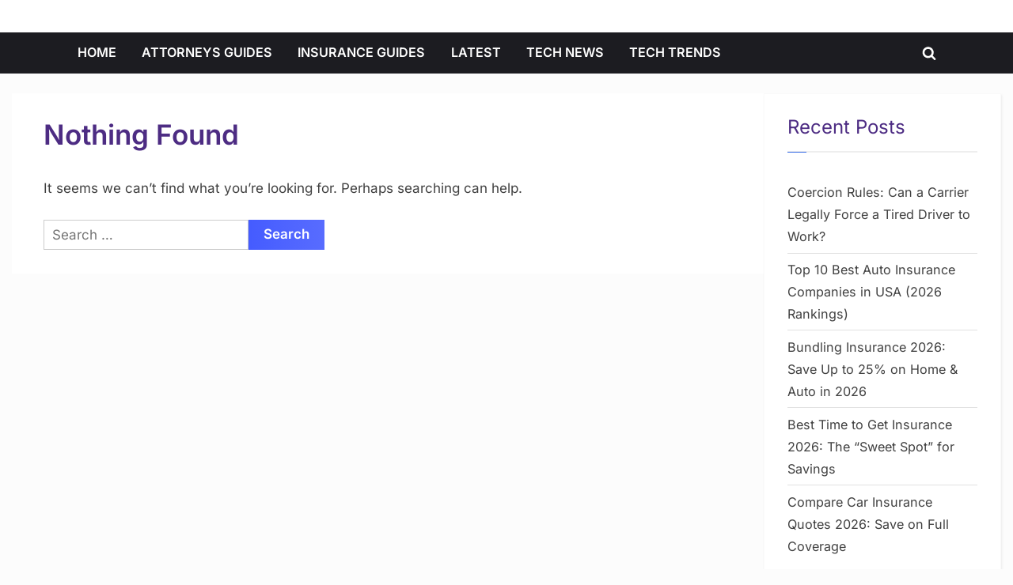

--- FILE ---
content_type: text/html; charset=utf-8
request_url: https://www.google.com/recaptcha/api2/aframe
body_size: 271
content:
<!DOCTYPE HTML><html><head><meta http-equiv="content-type" content="text/html; charset=UTF-8"></head><body><script nonce="6SMZGkFOzPG3R61SfHNQ0g">/** Anti-fraud and anti-abuse applications only. See google.com/recaptcha */ try{var clients={'sodar':'https://pagead2.googlesyndication.com/pagead/sodar?'};window.addEventListener("message",function(a){try{if(a.source===window.parent){var b=JSON.parse(a.data);var c=clients[b['id']];if(c){var d=document.createElement('img');d.src=c+b['params']+'&rc='+(localStorage.getItem("rc::a")?sessionStorage.getItem("rc::b"):"");window.document.body.appendChild(d);sessionStorage.setItem("rc::e",parseInt(sessionStorage.getItem("rc::e")||0)+1);localStorage.setItem("rc::h",'1769516418274');}}}catch(b){}});window.parent.postMessage("_grecaptcha_ready", "*");}catch(b){}</script></body></html>

--- FILE ---
content_type: text/css; charset=UTF-8
request_url: https://techoreview.com/wp-content/cache/min/1/wp-content/plugins/seraphinite-post-docx-source/Ext/MathJax/CHtml.css?ver=1769503243
body_size: 2121
content:
.omml-b{font-weight:700}.omml-u{text-decoration:underline}.omml-scap{text-transform:uppercase;font-size:smaller}.omml-acap{text-transform:uppercase}.omml-s,.omml-s .mjx-bevel,.omml-s .mjx-charbox,.omml-s .mjx-mi,.omml-s .mjx-mn,.omml-s .mjx-mo,.omml-s .mjx-surd{text-decoration:line-through}.omml-sub,.omml-sub .mjx-bevel,.omml-sub .mjx-charbox,.omml-sub .mjx-mi,.omml-sub .mjx-mn,.omml-sub .mjx-mo,.omml-sub .mjx-surd{vertical-align:sub;font-size:smaller}.omml-sup,.omml-sup .mjx-bevel,.omml-sup .mjx-charbox,.omml-sup .mjx-mi,.omml-sup .mjx-mn,.omml-sup .mjx-mo,.omml-sup .mjx-surd{vertical-align:super;font-size:smaller}.mjx-lf{display:inline!important}.mjx-lf:before{display:inline!important;content:"\a"}.mjx-chtml{display:inline-block;line-height:0;text-indent:0;text-align:left;text-transform:none;font-style:normal;font-weight:400;font-size:100%;font-size-adjust:none;letter-spacing:normal;word-wrap:normal;word-spacing:normal;white-space:nowrap;float:none;direction:ltr;max-width:none;max-height:none;min-width:0;min-height:0;border:0;margin:0;padding:1px 0}.MJXc-display{display:block;text-align:center;margin:1em 0;padding:0}.mjx-chtml[tabindex]:focus,body :focus .mjx-chtml[tabindex]{display:inline-table}.mjx-full-width{text-align:center;display:table-cell!important;width:10000em}.mjx-math{display:inline-block;border-collapse:separate;border-spacing:0}.mjx-math *{display:inline-block;-webkit-box-sizing:content-box!important;-moz-box-sizing:content-box!important;box-sizing:content-box!important;text-align:left}.mjx-numerator{display:block;text-align:center}.mjx-denominator{display:block;text-align:center}.MJXc-stacked{height:0;position:relative}.MJXc-stacked>*{position:absolute}.MJXc-bevelled>*{display:inline-block}.mjx-stack{display:inline-block}.mjx-op{display:block}.mjx-under{display:table-cell}.mjx-over{display:block}.mjx-over>*{padding-left:0!important;padding-right:0!important}.mjx-under>*{padding-left:0!important;padding-right:0!important}.mjx-stack>.mjx-sup{display:block}.mjx-stack>.mjx-sub{display:block}.mjx-prestack>.mjx-presup{display:block}.mjx-prestack>.mjx-presub{display:block}.mjx-delim-h>.mjx-char{display:inline-block}.mjx-surd{vertical-align:top}.mjx-mphantom *{visibility:hidden}.mjx-merror{background-color:#FF8;color:#C00;border:1px solid #C00;padding:2px 3px;font-style:normal;font-size:90%}.mjx-annotation-xml{line-height:normal}.mjx-menclose>svg{fill:none;stroke:currentColor}.mjx-mtr{display:table-row}.mjx-mlabeledtr{display:table-row}.mjx-mtd{display:table-cell;text-align:center}.mjx-label{display:table-row}.mjx-box{display:inline-block}.mjx-block{display:block}.mjx-span{display:inline}.mjx-char{display:block;white-space:pre}.mjx-itable{display:inline-table;width:auto}.mjx-row{display:table-row}.mjx-cell{display:table-cell}.mjx-table{display:table;width:100%}.mjx-line{display:block;height:0}.mjx-strut{width:0;padding-top:1em}.mjx-vsize{width:0}.MJXc-space1{margin-left:.167em}.MJXc-space2{margin-left:.222em}.MJXc-space3{margin-left:.278em}.mjx-chartest{display:block;visibility:hidden;position:absolute;top:0;line-height:normal;font-size:500%}.mjx-chartest .mjx-char{display:inline}.mjx-chartest .mjx-box{padding-top:1000px}.MJXc-processing{visibility:hidden;position:fixed;width:0;height:0;overflow:hidden}.MJXc-processed{display:none}.mjx-test{font-style:normal;font-weight:400;font-size:100%;font-size-adjust:none;text-indent:0;text-transform:none;letter-spacing:normal;word-spacing:normal;overflow:hidden;height:1px}.mjx-test.mjx-test-display{display:table!important}.mjx-test.mjx-test-inline{display:inline!important;margin-right:-1px}.mjx-test.mjx-test-default{display:block!important;clear:both}.mjx-ex-box{display:inline-block!important;position:absolute;overflow:hidden;min-height:0;max-height:none;padding:0;border:0;margin:0;width:1px;height:60ex}.mjx-test-inline .mjx-left-box{display:inline-block;width:0;float:left}.mjx-test-inline .mjx-right-box{display:inline-block;width:0;float:right}.mjx-test-display .mjx-right-box{display:table-cell!important;width:10000em!important;min-width:0;max-width:none;padding:0;border:0;margin:0}#MathJax_CHTML_Tooltip{background-color:InfoBackground;color:InfoText;border:1px solid #000;box-shadow:2px 2px 5px #AAA;-webkit-box-shadow:2px 2px 5px #AAA;-moz-box-shadow:2px 2px 5px #AAA;-khtml-box-shadow:2px 2px 5px #AAA;padding:3px 4px;z-index:401;position:absolute;left:0;top:0;width:auto;height:auto;display:none}.mjx-chtml .mjx-noError{line-height:1.2;font-size:90%;text-align:left;color:#000;padding:1px 3px;border:1px solid}.MJXc-TeX-unknown-R{font-family:STIXGeneral,'Cambria Math','Arial Unicode MS',serif;font-style:normal;font-weight:400}.MJXc-TeX-unknown-I{font-family:STIXGeneral,'Cambria Math','Arial Unicode MS',serif;font-style:italic;font-weight:400}.MJXc-TeX-unknown-B{font-family:STIXGeneral,'Cambria Math','Arial Unicode MS',serif;font-style:normal;font-weight:700}.MJXc-TeX-unknown-BI{font-family:STIXGeneral,'Cambria Math','Arial Unicode MS',serif;font-style:italic;font-weight:700}.MJXc-TeX-ams-R{font-family:MJXc-TeX-ams-R,MJXc-TeX-ams-Rw}.MJXc-TeX-cal-B{font-family:MJXc-TeX-cal-B,MJXc-TeX-cal-Bx,MJXc-TeX-cal-Bw}.MJXc-TeX-frak-R{font-family:MJXc-TeX-frak-R,MJXc-TeX-frak-Rw}.MJXc-TeX-frak-B{font-family:MJXc-TeX-frak-B,MJXc-TeX-frak-Bx,MJXc-TeX-frak-Bw}.MJXc-TeX-math-BI{font-family:MJXc-TeX-math-BI,MJXc-TeX-math-BIx,MJXc-TeX-math-BIw}.MJXc-TeX-sans-R{font-family:MJXc-TeX-sans-R,MJXc-TeX-sans-Rw}.MJXc-TeX-sans-B{font-family:MJXc-TeX-sans-B,MJXc-TeX-sans-Bx,MJXc-TeX-sans-Bw}.MJXc-TeX-sans-I{font-family:MJXc-TeX-sans-I,MJXc-TeX-sans-Ix,MJXc-TeX-sans-Iw}.MJXc-TeX-script-R{font-family:MJXc-TeX-script-R,MJXc-TeX-script-Rw}.MJXc-TeX-type-R{font-family:MJXc-TeX-type-R,MJXc-TeX-type-Rw}.MJXc-TeX-cal-R{font-family:MJXc-TeX-cal-R,MJXc-TeX-cal-Rw}.MJXc-TeX-main-B{font-family:MJXc-TeX-main-B,MJXc-TeX-main-Bx,MJXc-TeX-main-Bw}.MJXc-TeX-main-I{font-family:MJXc-TeX-main-I,MJXc-TeX-main-Ix,MJXc-TeX-main-Iw}.MJXc-TeX-main-R{font-family:MJXc-TeX-main-R,MJXc-TeX-main-Rw}.MJXc-TeX-math-I{font-family:MJXc-TeX-math-I,MJXc-TeX-math-Ix,MJXc-TeX-math-Iw}.MJXc-TeX-size1-R{font-family:MJXc-TeX-size1-R,MJXc-TeX-size1-Rw}.MJXc-TeX-size2-R{font-family:MJXc-TeX-size2-R,MJXc-TeX-size2-Rw}.MJXc-TeX-size3-R{font-family:MJXc-TeX-size3-R,MJXc-TeX-size3-Rw}.MJXc-TeX-size4-R{font-family:MJXc-TeX-size4-R,MJXc-TeX-size4-Rw}.MJXc-TeX-vec-R{font-family:MJXc-TeX-vec-R,MJXc-TeX-vec-Rw}.MJXc-TeX-vec-B{font-family:MJXc-TeX-vec-B,MJXc-TeX-vec-Bx,MJXc-TeX-vec-Bw}@font-face{font-display:swap;font-family:MJXc-TeX-ams-R;src:local('MathJax_AMS'),local('MathJax_AMS-Regular')}@font-face{font-display:swap;font-family:MJXc-TeX-ams-Rw;src:url(https://cdnjs.cloudflare.com/ajax/libs/mathjax/2.7.5/fonts/HTML-CSS/TeX/eot/MathJax_AMS-Regular.eot);src:url(https://cdnjs.cloudflare.com/ajax/libs/mathjax/2.7.5/fonts/HTML-CSS/TeX/woff/MathJax_AMS-Regular.woff) format('woff'),url(https://cdnjs.cloudflare.com/ajax/libs/mathjax/2.7.5/fonts/HTML-CSS/TeX/otf/MathJax_AMS-Regular.otf) format('opentype')}@font-face{font-display:swap;font-family:MJXc-TeX-cal-B;src:local('MathJax_Caligraphic Bold'),local('MathJax_Caligraphic-Bold')}@font-face{font-display:swap;font-family:MJXc-TeX-cal-Bx;src:local('MathJax_Caligraphic');font-weight:700}@font-face{font-display:swap;font-family:MJXc-TeX-cal-Bw;src:url(https://cdnjs.cloudflare.com/ajax/libs/mathjax/2.7.5/fonts/HTML-CSS/TeX/eot/MathJax_Caligraphic-Bold.eot);src:url(https://cdnjs.cloudflare.com/ajax/libs/mathjax/2.7.5/fonts/HTML-CSS/TeX/woff/MathJax_Caligraphic-Bold.woff) format('woff'),url(https://cdnjs.cloudflare.com/ajax/libs/mathjax/2.7.5/fonts/HTML-CSS/TeX/otf/MathJax_Caligraphic-Bold.otf) format('opentype')}@font-face{font-display:swap;font-family:MJXc-TeX-frak-R;src:local('MathJax_Fraktur'),local('MathJax_Fraktur-Regular')}@font-face{font-display:swap;font-family:MJXc-TeX-frak-Rw;src:url(https://cdnjs.cloudflare.com/ajax/libs/mathjax/2.7.5/fonts/HTML-CSS/TeX/eot/MathJax_Fraktur-Regular.eot);src:url(https://cdnjs.cloudflare.com/ajax/libs/mathjax/2.7.5/fonts/HTML-CSS/TeX/woff/MathJax_Fraktur-Regular.woff) format('woff'),url(https://cdnjs.cloudflare.com/ajax/libs/mathjax/2.7.5/fonts/HTML-CSS/TeX/otf/MathJax_Fraktur-Regular.otf) format('opentype')}@font-face{font-display:swap;font-family:MJXc-TeX-frak-B;src:local('MathJax_Fraktur Bold'),local('MathJax_Fraktur-Bold')}@font-face{font-display:swap;font-family:MJXc-TeX-frak-Bx;src:local('MathJax_Fraktur');font-weight:700}@font-face{font-display:swap;font-family:MJXc-TeX-frak-Bw;src:url(https://cdnjs.cloudflare.com/ajax/libs/mathjax/2.7.5/fonts/HTML-CSS/TeX/eot/MathJax_Fraktur-Bold.eot);src:url(https://cdnjs.cloudflare.com/ajax/libs/mathjax/2.7.5/fonts/HTML-CSS/TeX/woff/MathJax_Fraktur-Bold.woff) format('woff'),url(https://cdnjs.cloudflare.com/ajax/libs/mathjax/2.7.5/fonts/HTML-CSS/TeX/otf/MathJax_Fraktur-Bold.otf) format('opentype')}@font-face{font-display:swap;font-family:MJXc-TeX-math-BI;src:local('MathJax_Math BoldItalic'),local('MathJax_Math-BoldItalic')}@font-face{font-display:swap;font-family:MJXc-TeX-math-BIx;src:local('MathJax_Math');font-weight:700;font-style:italic}@font-face{font-display:swap;font-family:MJXc-TeX-math-BIw;src:url(https://cdnjs.cloudflare.com/ajax/libs/mathjax/2.7.5/fonts/HTML-CSS/TeX/eot/MathJax_Math-BoldItalic.eot);src:url(https://cdnjs.cloudflare.com/ajax/libs/mathjax/2.7.5/fonts/HTML-CSS/TeX/woff/MathJax_Math-BoldItalic.woff) format('woff'),url(https://cdnjs.cloudflare.com/ajax/libs/mathjax/2.7.5/fonts/HTML-CSS/TeX/otf/MathJax_Math-BoldItalic.otf) format('opentype')}@font-face{font-display:swap;font-family:MJXc-TeX-sans-R;src:local('MathJax_SansSerif'),local('MathJax_SansSerif-Regular')}@font-face{font-display:swap;font-family:MJXc-TeX-sans-Rw;src:url(https://cdnjs.cloudflare.com/ajax/libs/mathjax/2.7.5/fonts/HTML-CSS/TeX/eot/MathJax_SansSerif-Regular.eot);src:url(https://cdnjs.cloudflare.com/ajax/libs/mathjax/2.7.5/fonts/HTML-CSS/TeX/woff/MathJax_SansSerif-Regular.woff) format('woff'),url(https://cdnjs.cloudflare.com/ajax/libs/mathjax/2.7.5/fonts/HTML-CSS/TeX/otf/MathJax_SansSerif-Regular.otf) format('opentype')}@font-face{font-display:swap;font-family:MJXc-TeX-sans-B;src:local('MathJax_SansSerif Bold'),local('MathJax_SansSerif-Bold')}@font-face{font-display:swap;font-family:MJXc-TeX-sans-Bx;src:local('MathJax_SansSerif');font-weight:700}@font-face{font-display:swap;font-family:MJXc-TeX-sans-Bw;src:url(https://cdnjs.cloudflare.com/ajax/libs/mathjax/2.7.5/fonts/HTML-CSS/TeX/eot/MathJax_SansSerif-Bold.eot);src:url(https://cdnjs.cloudflare.com/ajax/libs/mathjax/2.7.5/fonts/HTML-CSS/TeX/woff/MathJax_SansSerif-Bold.woff) format('woff'),url(https://cdnjs.cloudflare.com/ajax/libs/mathjax/2.7.5/fonts/HTML-CSS/TeX/otf/MathJax_SansSerif-Bold.otf) format('opentype')}@font-face{font-display:swap;font-family:MJXc-TeX-sans-I;src:local('MathJax_SansSerif Italic'),local('MathJax_SansSerif-Italic')}@font-face{font-display:swap;font-family:MJXc-TeX-sans-Ix;src:local('MathJax_SansSerif');font-style:italic}@font-face{font-display:swap;font-family:MJXc-TeX-sans-Iw;src:url(https://cdnjs.cloudflare.com/ajax/libs/mathjax/2.7.5/fonts/HTML-CSS/TeX/eot/MathJax_SansSerif-Italic.eot);src:url(https://cdnjs.cloudflare.com/ajax/libs/mathjax/2.7.5/fonts/HTML-CSS/TeX/woff/MathJax_SansSerif-Italic.woff) format('woff'),url(https://cdnjs.cloudflare.com/ajax/libs/mathjax/2.7.5/fonts/HTML-CSS/TeX/otf/MathJax_SansSerif-Italic.otf) format('opentype')}@font-face{font-display:swap;font-family:MJXc-TeX-script-R;src:local('MathJax_Script'),local('MathJax_Script-Regular')}@font-face{font-display:swap;font-family:MJXc-TeX-script-Rw;src:url(https://cdnjs.cloudflare.com/ajax/libs/mathjax/2.7.5/fonts/HTML-CSS/TeX/eot/MathJax_Script-Regular.eot);src:url(https://cdnjs.cloudflare.com/ajax/libs/mathjax/2.7.5/fonts/HTML-CSS/TeX/woff/MathJax_Script-Regular.woff) format('woff'),url(https://cdnjs.cloudflare.com/ajax/libs/mathjax/2.7.5/fonts/HTML-CSS/TeX/otf/MathJax_Script-Regular.otf) format('opentype')}@font-face{font-display:swap;font-family:MJXc-TeX-type-R;src:local('MathJax_Typewriter'),local('MathJax_Typewriter-Regular')}@font-face{font-display:swap;font-family:MJXc-TeX-type-Rw;src:url(https://cdnjs.cloudflare.com/ajax/libs/mathjax/2.7.5/fonts/HTML-CSS/TeX/eot/MathJax_Typewriter-Regular.eot);src:url(https://cdnjs.cloudflare.com/ajax/libs/mathjax/2.7.5/fonts/HTML-CSS/TeX/woff/MathJax_Typewriter-Regular.woff) format('woff'),url(https://cdnjs.cloudflare.com/ajax/libs/mathjax/2.7.5/fonts/HTML-CSS/TeX/otf/MathJax_Typewriter-Regular.otf) format('opentype')}@font-face{font-display:swap;font-family:MJXc-TeX-cal-R;src:local('MathJax_Caligraphic'),local('MathJax_Caligraphic-Regular')}@font-face{font-display:swap;font-family:MJXc-TeX-cal-Rw;src:url(https://cdnjs.cloudflare.com/ajax/libs/mathjax/2.7.5/fonts/HTML-CSS/TeX/eot/MathJax_Caligraphic-Regular.eot);src:url(https://cdnjs.cloudflare.com/ajax/libs/mathjax/2.7.5/fonts/HTML-CSS/TeX/woff/MathJax_Caligraphic-Regular.woff) format('woff'),url(https://cdnjs.cloudflare.com/ajax/libs/mathjax/2.7.5/fonts/HTML-CSS/TeX/otf/MathJax_Caligraphic-Regular.otf) format('opentype')}@font-face{font-display:swap;font-family:MJXc-TeX-main-B;src:local('MathJax_Main Bold'),local('MathJax_Main-Bold')}@font-face{font-display:swap;font-family:MJXc-TeX-main-Bx;src:local('MathJax_Main');font-weight:700}@font-face{font-display:swap;font-family:MJXc-TeX-main-Bw;src:url(https://cdnjs.cloudflare.com/ajax/libs/mathjax/2.7.5/fonts/HTML-CSS/TeX/eot/MathJax_Main-Bold.eot);src:url(https://cdnjs.cloudflare.com/ajax/libs/mathjax/2.7.5/fonts/HTML-CSS/TeX/woff/MathJax_Main-Bold.woff) format('woff'),url(https://cdnjs.cloudflare.com/ajax/libs/mathjax/2.7.5/fonts/HTML-CSS/TeX/otf/MathJax_Main-Bold.otf) format('opentype')}@font-face{font-display:swap;font-family:MJXc-TeX-main-I;src:local('MathJax_Main Italic'),local('MathJax_Main-Italic')}@font-face{font-display:swap;font-family:MJXc-TeX-main-Ix;src:local('MathJax_Main');font-style:italic}@font-face{font-display:swap;font-family:MJXc-TeX-main-Iw;src:url(https://cdnjs.cloudflare.com/ajax/libs/mathjax/2.7.5/fonts/HTML-CSS/TeX/eot/MathJax_Main-Italic.eot);src:url(https://cdnjs.cloudflare.com/ajax/libs/mathjax/2.7.5/fonts/HTML-CSS/TeX/woff/MathJax_Main-Italic.woff) format('woff'),url(https://cdnjs.cloudflare.com/ajax/libs/mathjax/2.7.5/fonts/HTML-CSS/TeX/otf/MathJax_Main-Italic.otf) format('opentype')}@font-face{font-display:swap;font-family:MJXc-TeX-main-R;src:local('MathJax_Main'),local('MathJax_Main-Regular')}@font-face{font-display:swap;font-family:MJXc-TeX-main-Rw;src:url(https://cdnjs.cloudflare.com/ajax/libs/mathjax/2.7.5/fonts/HTML-CSS/TeX/eot/MathJax_Main-Regular.eot);src:url(https://cdnjs.cloudflare.com/ajax/libs/mathjax/2.7.5/fonts/HTML-CSS/TeX/woff/MathJax_Main-Regular.woff) format('woff'),url(https://cdnjs.cloudflare.com/ajax/libs/mathjax/2.7.5/fonts/HTML-CSS/TeX/otf/MathJax_Main-Regular.otf) format('opentype')}@font-face{font-display:swap;font-family:MJXc-TeX-math-I;src:local('MathJax_Math Italic'),local('MathJax_Math-Italic')}@font-face{font-display:swap;font-family:MJXc-TeX-math-Ix;src:local('MathJax_Math');font-style:italic}@font-face{font-display:swap;font-family:MJXc-TeX-math-Iw;src:url(https://cdnjs.cloudflare.com/ajax/libs/mathjax/2.7.5/fonts/HTML-CSS/TeX/eot/MathJax_Math-Italic.eot);src:url(https://cdnjs.cloudflare.com/ajax/libs/mathjax/2.7.5/fonts/HTML-CSS/TeX/woff/MathJax_Math-Italic.woff) format('woff'),url(https://cdnjs.cloudflare.com/ajax/libs/mathjax/2.7.5/fonts/HTML-CSS/TeX/otf/MathJax_Math-Italic.otf) format('opentype')}@font-face{font-display:swap;font-family:MJXc-TeX-size1-R;src:local('MathJax_Size1'),local('MathJax_Size1-Regular')}@font-face{font-display:swap;font-family:MJXc-TeX-size1-Rw;src:url(https://cdnjs.cloudflare.com/ajax/libs/mathjax/2.7.5/fonts/HTML-CSS/TeX/eot/MathJax_Size1-Regular.eot);src:url(https://cdnjs.cloudflare.com/ajax/libs/mathjax/2.7.5/fonts/HTML-CSS/TeX/woff/MathJax_Size1-Regular.woff) format('woff'),url(https://cdnjs.cloudflare.com/ajax/libs/mathjax/2.7.5/fonts/HTML-CSS/TeX/otf/MathJax_Size1-Regular.otf) format('opentype')}@font-face{font-display:swap;font-family:MJXc-TeX-size2-R;src:local('MathJax_Size2'),local('MathJax_Size2-Regular')}@font-face{font-display:swap;font-family:MJXc-TeX-size2-Rw;src:url(https://cdnjs.cloudflare.com/ajax/libs/mathjax/2.7.5/fonts/HTML-CSS/TeX/eot/MathJax_Size2-Regular.eot);src:url(https://cdnjs.cloudflare.com/ajax/libs/mathjax/2.7.5/fonts/HTML-CSS/TeX/woff/MathJax_Size2-Regular.woff) format('woff'),url(https://cdnjs.cloudflare.com/ajax/libs/mathjax/2.7.5/fonts/HTML-CSS/TeX/otf/MathJax_Size2-Regular.otf) format('opentype')}@font-face{font-display:swap;font-family:MJXc-TeX-size3-R;src:local('MathJax_Size3'),local('MathJax_Size3-Regular')}@font-face{font-display:swap;font-family:MJXc-TeX-size3-Rw;src:url(https://cdnjs.cloudflare.com/ajax/libs/mathjax/2.7.5/fonts/HTML-CSS/TeX/eot/MathJax_Size3-Regular.eot);src:url(https://cdnjs.cloudflare.com/ajax/libs/mathjax/2.7.5/fonts/HTML-CSS/TeX/woff/MathJax_Size3-Regular.woff) format('woff'),url(https://cdnjs.cloudflare.com/ajax/libs/mathjax/2.7.5/fonts/HTML-CSS/TeX/otf/MathJax_Size3-Regular.otf) format('opentype')}@font-face{font-display:swap;font-family:MJXc-TeX-size4-R;src:local('MathJax_Size4'),local('MathJax_Size4-Regular')}@font-face{font-display:swap;font-family:MJXc-TeX-size4-Rw;src:url(https://cdnjs.cloudflare.com/ajax/libs/mathjax/2.7.5/fonts/HTML-CSS/TeX/eot/MathJax_Size4-Regular.eot);src:url(https://cdnjs.cloudflare.com/ajax/libs/mathjax/2.7.5/fonts/HTML-CSS/TeX/woff/MathJax_Size4-Regular.woff) format('woff'),url(https://cdnjs.cloudflare.com/ajax/libs/mathjax/2.7.5/fonts/HTML-CSS/TeX/otf/MathJax_Size4-Regular.otf) format('opentype')}@font-face{font-display:swap;font-family:MJXc-TeX-vec-R;src:local('MathJax_Vector'),local('MathJax_Vector-Regular')}@font-face{font-display:swap;font-family:MJXc-TeX-vec-Rw;src:url(https://cdnjs.cloudflare.com/ajax/libs/mathjax/2.7.5/fonts/HTML-CSS/TeX/eot/MathJax_Vector-Regular.eot);src:url(https://cdnjs.cloudflare.com/ajax/libs/mathjax/2.7.5/fonts/HTML-CSS/TeX/woff/MathJax_Vector-Regular.woff) format('woff'),url(https://cdnjs.cloudflare.com/ajax/libs/mathjax/2.7.5/fonts/HTML-CSS/TeX/otf/MathJax_Vector-Regular.otf) format('opentype')}@font-face{font-display:swap;font-family:MJXc-TeX-vec-B;src:local('MathJax_Vector Bold'),local('MathJax_Vector-Bold')}@font-face{font-display:swap;font-family:MJXc-TeX-vec-Bx;src:local('MathJax_Vector');font-weight:700}@font-face{font-display:swap;font-family:MJXc-TeX-vec-Bw;src:url(https://cdnjs.cloudflare.com/ajax/libs/mathjax/2.7.5/fonts/HTML-CSS/TeX/eot/MathJax_Vector-Bold.eot);src:url(https://cdnjs.cloudflare.com/ajax/libs/mathjax/2.7.5/fonts/HTML-CSS/TeX/woff/MathJax_Vector-Bold.woff) format('woff'),url(https://cdnjs.cloudflare.com/ajax/libs/mathjax/2.7.5/fonts/HTML-CSS/TeX/otf/MathJax_Vector-Bold.otf) format('opentype')}